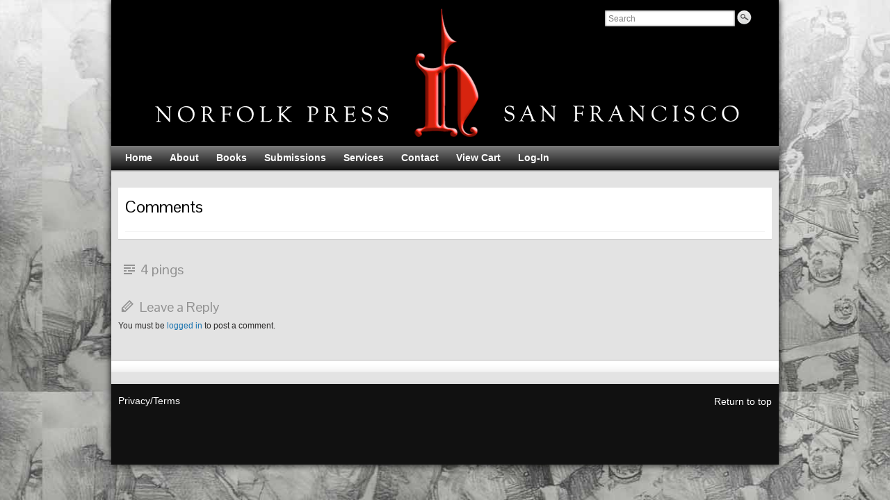

--- FILE ---
content_type: text/html; charset=UTF-8
request_url: https://norfolkpress.com/comments/
body_size: 57570
content:
<!DOCTYPE html PUBLIC "-//W3C//DTD XHTML 1.0 Strict//EN" "http://www.w3.org/TR/xhtml1/DTD/xhtml1-strict.dtd">
<html xmlns="http://www.w3.org/1999/xhtml" lang="en-US">
<head profile="http://gmpg.org/xfn/11">
    <meta http-equiv="Content-Type" content="text/html; charset=UTF-8" />
    <meta http-equiv="X-UA-Compatible" content="IE=Edge" />
    <title>Comments | Norfolk Press</title>
    <link rel="pingback" href="https://norfolkpress.com/xmlrpc.php" /> 
    <title>Comments &#8211; Norfolk Press</title>
<meta name='robots' content='max-image-preview:large' />
<link rel='dns-prefetch' href='//ws.sharethis.com' />
<link rel='dns-prefetch' href='//ajax.googleapis.com' />
<link rel="alternate" type="application/rss+xml" title="Norfolk Press &raquo; Feed" href="https://norfolkpress.com/feed/" />
<link rel="alternate" type="application/rss+xml" title="Norfolk Press &raquo; Comments Feed" href="https://norfolkpress.com/comments/feed/" />
<link rel="alternate" type="application/rss+xml" title="Norfolk Press &raquo; Comments Comments Feed" href="https://norfolkpress.com/comments/feed/" />
	<script type="text/javascript">
	WebFontConfig = {
		google: { families: ['Pontano+Sans::latin', 'Goudy Old Style-ext'] }
	};
	(function() {
		var wf = document.createElement('script');
		wf.src = ('https:' == document.location.protocol ? 'https' : 'http') + '://ajax.googleapis.com/ajax/libs/webfont/1/webfont.js';
		wf.type = 'text/javascript';
		wf.async = 'true';
		var s = document.getElementsByTagName('script')[0];
		s.parentNode.insertBefore(wf, s);
	})(); 
    </script>
    <script type="text/javascript">
/* <![CDATA[ */
window._wpemojiSettings = {"baseUrl":"https:\/\/s.w.org\/images\/core\/emoji\/15.0.3\/72x72\/","ext":".png","svgUrl":"https:\/\/s.w.org\/images\/core\/emoji\/15.0.3\/svg\/","svgExt":".svg","source":{"concatemoji":"https:\/\/norfolkpress.com\/wp-includes\/js\/wp-emoji-release.min.js?ver=fc6dc2371ff79cb3f7561f3805e37b46"}};
/*! This file is auto-generated */
!function(i,n){var o,s,e;function c(e){try{var t={supportTests:e,timestamp:(new Date).valueOf()};sessionStorage.setItem(o,JSON.stringify(t))}catch(e){}}function p(e,t,n){e.clearRect(0,0,e.canvas.width,e.canvas.height),e.fillText(t,0,0);var t=new Uint32Array(e.getImageData(0,0,e.canvas.width,e.canvas.height).data),r=(e.clearRect(0,0,e.canvas.width,e.canvas.height),e.fillText(n,0,0),new Uint32Array(e.getImageData(0,0,e.canvas.width,e.canvas.height).data));return t.every(function(e,t){return e===r[t]})}function u(e,t,n){switch(t){case"flag":return n(e,"\ud83c\udff3\ufe0f\u200d\u26a7\ufe0f","\ud83c\udff3\ufe0f\u200b\u26a7\ufe0f")?!1:!n(e,"\ud83c\uddfa\ud83c\uddf3","\ud83c\uddfa\u200b\ud83c\uddf3")&&!n(e,"\ud83c\udff4\udb40\udc67\udb40\udc62\udb40\udc65\udb40\udc6e\udb40\udc67\udb40\udc7f","\ud83c\udff4\u200b\udb40\udc67\u200b\udb40\udc62\u200b\udb40\udc65\u200b\udb40\udc6e\u200b\udb40\udc67\u200b\udb40\udc7f");case"emoji":return!n(e,"\ud83d\udc26\u200d\u2b1b","\ud83d\udc26\u200b\u2b1b")}return!1}function f(e,t,n){var r="undefined"!=typeof WorkerGlobalScope&&self instanceof WorkerGlobalScope?new OffscreenCanvas(300,150):i.createElement("canvas"),a=r.getContext("2d",{willReadFrequently:!0}),o=(a.textBaseline="top",a.font="600 32px Arial",{});return e.forEach(function(e){o[e]=t(a,e,n)}),o}function t(e){var t=i.createElement("script");t.src=e,t.defer=!0,i.head.appendChild(t)}"undefined"!=typeof Promise&&(o="wpEmojiSettingsSupports",s=["flag","emoji"],n.supports={everything:!0,everythingExceptFlag:!0},e=new Promise(function(e){i.addEventListener("DOMContentLoaded",e,{once:!0})}),new Promise(function(t){var n=function(){try{var e=JSON.parse(sessionStorage.getItem(o));if("object"==typeof e&&"number"==typeof e.timestamp&&(new Date).valueOf()<e.timestamp+604800&&"object"==typeof e.supportTests)return e.supportTests}catch(e){}return null}();if(!n){if("undefined"!=typeof Worker&&"undefined"!=typeof OffscreenCanvas&&"undefined"!=typeof URL&&URL.createObjectURL&&"undefined"!=typeof Blob)try{var e="postMessage("+f.toString()+"("+[JSON.stringify(s),u.toString(),p.toString()].join(",")+"));",r=new Blob([e],{type:"text/javascript"}),a=new Worker(URL.createObjectURL(r),{name:"wpTestEmojiSupports"});return void(a.onmessage=function(e){c(n=e.data),a.terminate(),t(n)})}catch(e){}c(n=f(s,u,p))}t(n)}).then(function(e){for(var t in e)n.supports[t]=e[t],n.supports.everything=n.supports.everything&&n.supports[t],"flag"!==t&&(n.supports.everythingExceptFlag=n.supports.everythingExceptFlag&&n.supports[t]);n.supports.everythingExceptFlag=n.supports.everythingExceptFlag&&!n.supports.flag,n.DOMReady=!1,n.readyCallback=function(){n.DOMReady=!0}}).then(function(){return e}).then(function(){var e;n.supports.everything||(n.readyCallback(),(e=n.source||{}).concatemoji?t(e.concatemoji):e.wpemoji&&e.twemoji&&(t(e.twemoji),t(e.wpemoji)))}))}((window,document),window._wpemojiSettings);
/* ]]> */
</script>
<link rel='stylesheet' id='jquery-ui-style-css' href='https://ajax.googleapis.com/ajax/libs/jqueryui/1.8.2/themes/smoothness/jquery-ui.css?ver=fc6dc2371ff79cb3f7561f3805e37b46' type='text/css' media='all' />
<style id='wp-emoji-styles-inline-css' type='text/css'>

	img.wp-smiley, img.emoji {
		display: inline !important;
		border: none !important;
		box-shadow: none !important;
		height: 1em !important;
		width: 1em !important;
		margin: 0 0.07em !important;
		vertical-align: -0.1em !important;
		background: none !important;
		padding: 0 !important;
	}
</style>
<link rel='stylesheet' id='wp-block-library-css' href='https://norfolkpress.com/wp-includes/css/dist/block-library/style.min.css?ver=fc6dc2371ff79cb3f7561f3805e37b46' type='text/css' media='all' />
<link rel='stylesheet' id='wc-blocks-vendors-style-css' href='https://norfolkpress.com/wp-content/plugins/woocommerce/packages/woocommerce-blocks/build/wc-blocks-vendors-style.css?ver=7.2.2' type='text/css' media='all' />
<link rel='stylesheet' id='wc-blocks-style-css' href='https://norfolkpress.com/wp-content/plugins/woocommerce/packages/woocommerce-blocks/build/wc-blocks-style.css?ver=7.2.2' type='text/css' media='all' />
<style id='classic-theme-styles-inline-css' type='text/css'>
/*! This file is auto-generated */
.wp-block-button__link{color:#fff;background-color:#32373c;border-radius:9999px;box-shadow:none;text-decoration:none;padding:calc(.667em + 2px) calc(1.333em + 2px);font-size:1.125em}.wp-block-file__button{background:#32373c;color:#fff;text-decoration:none}
</style>
<style id='global-styles-inline-css' type='text/css'>
body{--wp--preset--color--black: #000000;--wp--preset--color--cyan-bluish-gray: #abb8c3;--wp--preset--color--white: #ffffff;--wp--preset--color--pale-pink: #f78da7;--wp--preset--color--vivid-red: #cf2e2e;--wp--preset--color--luminous-vivid-orange: #ff6900;--wp--preset--color--luminous-vivid-amber: #fcb900;--wp--preset--color--light-green-cyan: #7bdcb5;--wp--preset--color--vivid-green-cyan: #00d084;--wp--preset--color--pale-cyan-blue: #8ed1fc;--wp--preset--color--vivid-cyan-blue: #0693e3;--wp--preset--color--vivid-purple: #9b51e0;--wp--preset--gradient--vivid-cyan-blue-to-vivid-purple: linear-gradient(135deg,rgba(6,147,227,1) 0%,rgb(155,81,224) 100%);--wp--preset--gradient--light-green-cyan-to-vivid-green-cyan: linear-gradient(135deg,rgb(122,220,180) 0%,rgb(0,208,130) 100%);--wp--preset--gradient--luminous-vivid-amber-to-luminous-vivid-orange: linear-gradient(135deg,rgba(252,185,0,1) 0%,rgba(255,105,0,1) 100%);--wp--preset--gradient--luminous-vivid-orange-to-vivid-red: linear-gradient(135deg,rgba(255,105,0,1) 0%,rgb(207,46,46) 100%);--wp--preset--gradient--very-light-gray-to-cyan-bluish-gray: linear-gradient(135deg,rgb(238,238,238) 0%,rgb(169,184,195) 100%);--wp--preset--gradient--cool-to-warm-spectrum: linear-gradient(135deg,rgb(74,234,220) 0%,rgb(151,120,209) 20%,rgb(207,42,186) 40%,rgb(238,44,130) 60%,rgb(251,105,98) 80%,rgb(254,248,76) 100%);--wp--preset--gradient--blush-light-purple: linear-gradient(135deg,rgb(255,206,236) 0%,rgb(152,150,240) 100%);--wp--preset--gradient--blush-bordeaux: linear-gradient(135deg,rgb(254,205,165) 0%,rgb(254,45,45) 50%,rgb(107,0,62) 100%);--wp--preset--gradient--luminous-dusk: linear-gradient(135deg,rgb(255,203,112) 0%,rgb(199,81,192) 50%,rgb(65,88,208) 100%);--wp--preset--gradient--pale-ocean: linear-gradient(135deg,rgb(255,245,203) 0%,rgb(182,227,212) 50%,rgb(51,167,181) 100%);--wp--preset--gradient--electric-grass: linear-gradient(135deg,rgb(202,248,128) 0%,rgb(113,206,126) 100%);--wp--preset--gradient--midnight: linear-gradient(135deg,rgb(2,3,129) 0%,rgb(40,116,252) 100%);--wp--preset--font-size--small: 13px;--wp--preset--font-size--medium: 20px;--wp--preset--font-size--large: 36px;--wp--preset--font-size--x-large: 42px;--wp--preset--spacing--20: 0.44rem;--wp--preset--spacing--30: 0.67rem;--wp--preset--spacing--40: 1rem;--wp--preset--spacing--50: 1.5rem;--wp--preset--spacing--60: 2.25rem;--wp--preset--spacing--70: 3.38rem;--wp--preset--spacing--80: 5.06rem;--wp--preset--shadow--natural: 6px 6px 9px rgba(0, 0, 0, 0.2);--wp--preset--shadow--deep: 12px 12px 50px rgba(0, 0, 0, 0.4);--wp--preset--shadow--sharp: 6px 6px 0px rgba(0, 0, 0, 0.2);--wp--preset--shadow--outlined: 6px 6px 0px -3px rgba(255, 255, 255, 1), 6px 6px rgba(0, 0, 0, 1);--wp--preset--shadow--crisp: 6px 6px 0px rgba(0, 0, 0, 1);}:where(.is-layout-flex){gap: 0.5em;}:where(.is-layout-grid){gap: 0.5em;}body .is-layout-flex{display: flex;}body .is-layout-flex{flex-wrap: wrap;align-items: center;}body .is-layout-flex > *{margin: 0;}body .is-layout-grid{display: grid;}body .is-layout-grid > *{margin: 0;}:where(.wp-block-columns.is-layout-flex){gap: 2em;}:where(.wp-block-columns.is-layout-grid){gap: 2em;}:where(.wp-block-post-template.is-layout-flex){gap: 1.25em;}:where(.wp-block-post-template.is-layout-grid){gap: 1.25em;}.has-black-color{color: var(--wp--preset--color--black) !important;}.has-cyan-bluish-gray-color{color: var(--wp--preset--color--cyan-bluish-gray) !important;}.has-white-color{color: var(--wp--preset--color--white) !important;}.has-pale-pink-color{color: var(--wp--preset--color--pale-pink) !important;}.has-vivid-red-color{color: var(--wp--preset--color--vivid-red) !important;}.has-luminous-vivid-orange-color{color: var(--wp--preset--color--luminous-vivid-orange) !important;}.has-luminous-vivid-amber-color{color: var(--wp--preset--color--luminous-vivid-amber) !important;}.has-light-green-cyan-color{color: var(--wp--preset--color--light-green-cyan) !important;}.has-vivid-green-cyan-color{color: var(--wp--preset--color--vivid-green-cyan) !important;}.has-pale-cyan-blue-color{color: var(--wp--preset--color--pale-cyan-blue) !important;}.has-vivid-cyan-blue-color{color: var(--wp--preset--color--vivid-cyan-blue) !important;}.has-vivid-purple-color{color: var(--wp--preset--color--vivid-purple) !important;}.has-black-background-color{background-color: var(--wp--preset--color--black) !important;}.has-cyan-bluish-gray-background-color{background-color: var(--wp--preset--color--cyan-bluish-gray) !important;}.has-white-background-color{background-color: var(--wp--preset--color--white) !important;}.has-pale-pink-background-color{background-color: var(--wp--preset--color--pale-pink) !important;}.has-vivid-red-background-color{background-color: var(--wp--preset--color--vivid-red) !important;}.has-luminous-vivid-orange-background-color{background-color: var(--wp--preset--color--luminous-vivid-orange) !important;}.has-luminous-vivid-amber-background-color{background-color: var(--wp--preset--color--luminous-vivid-amber) !important;}.has-light-green-cyan-background-color{background-color: var(--wp--preset--color--light-green-cyan) !important;}.has-vivid-green-cyan-background-color{background-color: var(--wp--preset--color--vivid-green-cyan) !important;}.has-pale-cyan-blue-background-color{background-color: var(--wp--preset--color--pale-cyan-blue) !important;}.has-vivid-cyan-blue-background-color{background-color: var(--wp--preset--color--vivid-cyan-blue) !important;}.has-vivid-purple-background-color{background-color: var(--wp--preset--color--vivid-purple) !important;}.has-black-border-color{border-color: var(--wp--preset--color--black) !important;}.has-cyan-bluish-gray-border-color{border-color: var(--wp--preset--color--cyan-bluish-gray) !important;}.has-white-border-color{border-color: var(--wp--preset--color--white) !important;}.has-pale-pink-border-color{border-color: var(--wp--preset--color--pale-pink) !important;}.has-vivid-red-border-color{border-color: var(--wp--preset--color--vivid-red) !important;}.has-luminous-vivid-orange-border-color{border-color: var(--wp--preset--color--luminous-vivid-orange) !important;}.has-luminous-vivid-amber-border-color{border-color: var(--wp--preset--color--luminous-vivid-amber) !important;}.has-light-green-cyan-border-color{border-color: var(--wp--preset--color--light-green-cyan) !important;}.has-vivid-green-cyan-border-color{border-color: var(--wp--preset--color--vivid-green-cyan) !important;}.has-pale-cyan-blue-border-color{border-color: var(--wp--preset--color--pale-cyan-blue) !important;}.has-vivid-cyan-blue-border-color{border-color: var(--wp--preset--color--vivid-cyan-blue) !important;}.has-vivid-purple-border-color{border-color: var(--wp--preset--color--vivid-purple) !important;}.has-vivid-cyan-blue-to-vivid-purple-gradient-background{background: var(--wp--preset--gradient--vivid-cyan-blue-to-vivid-purple) !important;}.has-light-green-cyan-to-vivid-green-cyan-gradient-background{background: var(--wp--preset--gradient--light-green-cyan-to-vivid-green-cyan) !important;}.has-luminous-vivid-amber-to-luminous-vivid-orange-gradient-background{background: var(--wp--preset--gradient--luminous-vivid-amber-to-luminous-vivid-orange) !important;}.has-luminous-vivid-orange-to-vivid-red-gradient-background{background: var(--wp--preset--gradient--luminous-vivid-orange-to-vivid-red) !important;}.has-very-light-gray-to-cyan-bluish-gray-gradient-background{background: var(--wp--preset--gradient--very-light-gray-to-cyan-bluish-gray) !important;}.has-cool-to-warm-spectrum-gradient-background{background: var(--wp--preset--gradient--cool-to-warm-spectrum) !important;}.has-blush-light-purple-gradient-background{background: var(--wp--preset--gradient--blush-light-purple) !important;}.has-blush-bordeaux-gradient-background{background: var(--wp--preset--gradient--blush-bordeaux) !important;}.has-luminous-dusk-gradient-background{background: var(--wp--preset--gradient--luminous-dusk) !important;}.has-pale-ocean-gradient-background{background: var(--wp--preset--gradient--pale-ocean) !important;}.has-electric-grass-gradient-background{background: var(--wp--preset--gradient--electric-grass) !important;}.has-midnight-gradient-background{background: var(--wp--preset--gradient--midnight) !important;}.has-small-font-size{font-size: var(--wp--preset--font-size--small) !important;}.has-medium-font-size{font-size: var(--wp--preset--font-size--medium) !important;}.has-large-font-size{font-size: var(--wp--preset--font-size--large) !important;}.has-x-large-font-size{font-size: var(--wp--preset--font-size--x-large) !important;}
.wp-block-navigation a:where(:not(.wp-element-button)){color: inherit;}
:where(.wp-block-post-template.is-layout-flex){gap: 1.25em;}:where(.wp-block-post-template.is-layout-grid){gap: 1.25em;}
:where(.wp-block-columns.is-layout-flex){gap: 2em;}:where(.wp-block-columns.is-layout-grid){gap: 2em;}
.wp-block-pullquote{font-size: 1.5em;line-height: 1.6;}
</style>
<link rel='stylesheet' id='nm_webcontact-uploadifive_css-css' href='https://norfolkpress.com/wp-content/plugins/website-contact-form-with-file-upload-mod/js/uploadifive-v1.1.1/uploadifive.css?ver=fc6dc2371ff79cb3f7561f3805e37b46' type='text/css' media='all' />
<link rel='stylesheet' id='nm_webcontact-styles-css' href='https://norfolkpress.com/wp-content/plugins/website-contact-form-with-file-upload-mod/plugin.styles.css?ver=fc6dc2371ff79cb3f7561f3805e37b46' type='text/css' media='all' />
<link rel='stylesheet' id='nm_webcontact-nm-ui-style-css' href='https://norfolkpress.com/wp-content/plugins/website-contact-form-with-file-upload-mod/js/ui/css/smoothness/jquery-ui-1.10.3.custom.min.css?ver=fc6dc2371ff79cb3f7561f3805e37b46' type='text/css' media='all' />
<link rel='stylesheet' id='woo-advanced-discounts-css' href='https://norfolkpress.com/wp-content/plugins/woo-advanced-discounts/public/css/wad-public.css?ver=2.32.1' type='text/css' media='all' />
<link rel='stylesheet' id='o-tooltip-css' href='https://norfolkpress.com/wp-content/plugins/woo-advanced-discounts/public/css/tooltip.min.css?ver=2.32.1' type='text/css' media='all' />
<link rel='stylesheet' id='woocommerce-layout-css' href='https://norfolkpress.com/wp-content/plugins/woocommerce/assets/css/woocommerce-layout.css?ver=6.4.1' type='text/css' media='all' />
<link rel='stylesheet' id='woocommerce-smallscreen-css' href='https://norfolkpress.com/wp-content/plugins/woocommerce/assets/css/woocommerce-smallscreen.css?ver=6.4.1' type='text/css' media='only screen and (max-width: 768px)' />
<link rel='stylesheet' id='woocommerce-general-css' href='https://norfolkpress.com/wp-content/plugins/woocommerce/assets/css/woocommerce.css?ver=6.4.1' type='text/css' media='all' />
<style id='woocommerce-inline-inline-css' type='text/css'>
.woocommerce form .form-row .required { visibility: visible; }
</style>
<link rel='stylesheet' id='parent-style-css' href='https://norfolkpress.com/wp-content/themes/graphene/style.css?ver=fc6dc2371ff79cb3f7561f3805e37b46' type='text/css' media='all' />
<link rel='stylesheet' id='graphene-stylesheet-css' href='https://norfolkpress.com/wp-content/themes/graphene-child/style.css?ver=fc6dc2371ff79cb3f7561f3805e37b46' type='text/css' media='screen' />
<link rel='stylesheet' id='decent-comments-widget-css' href='https://norfolkpress.com/wp-content/plugins/decent-comments/css/decent-comments-widget.css' type='text/css' media='all' />
<script type="text/javascript" id="jquery-core-js-extra">
/* <![CDATA[ */
var xlwcty = {"ajax_url":"https:\/\/norfolkpress.com\/wp-admin\/admin-ajax.php","version":"2.15.1","wc_version":"6.4.1"};
/* ]]> */
</script>
<script type="text/javascript" src="https://norfolkpress.com/wp-includes/js/jquery/jquery.min.js?ver=3.7.1" id="jquery-core-js"></script>
<script type="text/javascript" src="https://norfolkpress.com/wp-includes/js/jquery/jquery-migrate.min.js?ver=3.4.1" id="jquery-migrate-js"></script>
<script type="text/javascript" src="https://norfolkpress.com/wp-content/plugins/custom-registration/includes/../js/enter_button.js?ver=fc6dc2371ff79cb3f7561f3805e37b46" id="enter_button-js"></script>
<script type="text/javascript" id="zxcvbn-async-js-extra">
/* <![CDATA[ */
var _zxcvbnSettings = {"src":"https:\/\/norfolkpress.com\/wp-includes\/js\/zxcvbn.min.js"};
/* ]]> */
</script>
<script type="text/javascript" src="https://norfolkpress.com/wp-includes/js/zxcvbn-async.min.js?ver=1.0" id="zxcvbn-async-js"></script>
<script type="text/javascript" src="https://norfolkpress.com/wp-content/plugins/custom-registration/includes/../js/validation-functions.js?ver=fc6dc2371ff79cb3f7561f3805e37b46" id="validation_functions-js"></script>
<script type="text/javascript" id="nm_webcontact-scripts-js-extra">
/* <![CDATA[ */
var nm_webcontact_vars = {"ajaxurl":"https:\/\/norfolkpress.com\/wp-admin\/admin-ajax.php","plugin_url":"https:\/\/norfolkpress.com\/wp-content\/plugins\/website-contact-form-with-file-upload-mod","doing":"https:\/\/norfolkpress.com\/wp-content\/plugins\/website-contact-form-with-file-upload-mod\/images\/loading.gif","settings":{"bug":"false","nm_webcontact_thumb_size":"","nm_webcontact_redirect_url":"","nm_webcontact_filetype_error":"","action":"nm_webcontact_save_settings"},"file_upload_path_thumb":"https:\/\/norfolkpress.com\/wp-content\/uploads\/contact_files\/thumbs\/","file_upload_path":"https:\/\/norfolkpress.com\/wp-content\/uploads\/contact_files\/","file_meta":"","section_slides":"","is_html5":"1"};
/* ]]> */
</script>
<script type="text/javascript" src="https://norfolkpress.com/wp-content/plugins/website-contact-form-with-file-upload-mod/js/script.js?ver=fc6dc2371ff79cb3f7561f3805e37b46" id="nm_webcontact-scripts-js"></script>
<script type="text/javascript" id="nm_webcontact-upload_plugin-js-extra">
/* <![CDATA[ */
var nm_webcontact_vars = {"ajaxurl":"https:\/\/norfolkpress.com\/wp-admin\/admin-ajax.php","plugin_url":"https:\/\/norfolkpress.com\/wp-content\/plugins\/website-contact-form-with-file-upload-mod","doing":"https:\/\/norfolkpress.com\/wp-content\/plugins\/website-contact-form-with-file-upload-mod\/images\/loading.gif","settings":{"bug":"false","nm_webcontact_thumb_size":"","nm_webcontact_redirect_url":"","nm_webcontact_filetype_error":"","action":"nm_webcontact_save_settings"},"file_upload_path_thumb":"https:\/\/norfolkpress.com\/wp-content\/uploads\/contact_files\/thumbs\/","file_upload_path":"https:\/\/norfolkpress.com\/wp-content\/uploads\/contact_files\/","file_meta":"","section_slides":"","is_html5":"1"};
/* ]]> */
</script>
<script type="text/javascript" src="https://norfolkpress.com/wp-content/plugins/website-contact-form-with-file-upload-mod/js/upload.js?ver=fc6dc2371ff79cb3f7561f3805e37b46" id="nm_webcontact-upload_plugin-js"></script>
<script type="text/javascript" src="https://norfolkpress.com/wp-content/plugins/website-contact-form-with-file-upload-mod/js/uploadifive-v1.1.1/jquery.uploadifive.min.js?ver=fc6dc2371ff79cb3f7561f3805e37b46" id="nm_webcontact-uploadifive-js"></script>
<script type="text/javascript" src="https://norfolkpress.com/wp-content/plugins/woo-advanced-discounts/public/js/wad-public.js?ver=2.32.1" id="woo-advanced-discounts-js"></script>
<script type="text/javascript" src="https://norfolkpress.com/wp-content/plugins/woo-advanced-discounts/public/js/tooltip.min.js?ver=2.32.1" id="o-tooltip-js"></script>
<script type="text/javascript" src="https://norfolkpress.com/wp-content/themes/graphene/js/jquery.tools.min.js?ver=fc6dc2371ff79cb3f7561f3805e37b46" id="graphene-jquery-tools-js"></script>
<script type="text/javascript" id="graphene-js-js-extra">
/* <![CDATA[ */
var grapheneJS = {"templateUrl":"https:\/\/norfolkpress.com\/wp-content\/themes\/graphene","isSingular":"1","shouldShowComments":"1","commentsOrder":"oldest","sliderDisable":"","sliderAnimation":"horizontal-slide","sliderTransSpeed":"400","sliderInterval":"7000","sliderDisplay":"bgimage-excerpt","infScroll":"","infScrollClick":"","infScrollComments":"","totalPosts":"1","postsPerPage":"100","isPageNavi":"","infScrollMsgText":"Fetching window.grapheneInfScrollItemsPerPage more item from window.grapheneInfScrollItemsLeft left ...","infScrollMsgTextPlural":"Fetching window.grapheneInfScrollItemsPerPage more items from window.grapheneInfScrollItemsLeft left ...","infScrollFinishedText":"No more items to fetch","commentsPerPage":"10","totalComments":"0","infScrollCommentsMsg":"Fetching window.grapheneInfScrollCommentsPerPage more top level comment from window.grapheneInfScrollCommentsLeft left ...","infScrollCommentsMsgPlural":"Fetching window.grapheneInfScrollCommentsPerPage more top level comments from window.grapheneInfScrollCommentsLeft left ...","infScrollCommentsFinishedMsg":"No more comments to fetch"};
/* ]]> */
</script>
<script type="text/javascript" src="https://norfolkpress.com/wp-content/themes/graphene/js/graphene.js?ver=fc6dc2371ff79cb3f7561f3805e37b46" id="graphene-js-js"></script>
<script id='st_insights_js' type="text/javascript" src="https://ws.sharethis.com/button/st_insights.js?publisher=eba0f3ba-f9ab-408c-bc68-c28af5afe749&amp;product=feather&amp;ver=1724549348" id="feather-sharethis-js"></script>
<link rel="https://api.w.org/" href="https://norfolkpress.com/wp-json/" /><link rel="alternate" type="application/json" href="https://norfolkpress.com/wp-json/wp/v2/pages/265" /><link rel="EditURI" type="application/rsd+xml" title="RSD" href="https://norfolkpress.com/xmlrpc.php?rsd" />

<link rel="alternate" type="application/json+oembed" href="https://norfolkpress.com/wp-json/oembed/1.0/embed?url=https%3A%2F%2Fnorfolkpress.com%2Fcomments%2F" />
<link rel="alternate" type="text/xml+oembed" href="https://norfolkpress.com/wp-json/oembed/1.0/embed?url=https%3A%2F%2Fnorfolkpress.com%2Fcomments%2F&#038;format=xml" />
<meta name="robots" content="noindex,nofollow" />

<link rel="canonical" href="https://norfolkpress.com/comments/" />
  <meta property="og:title" content="Comments" />
  <meta property="og:type" content="blog" />
  <meta property="og:description" content="" />
    <meta property="og:url" content="https://norfolkpress.com/comments/" />
  <meta property="og:site_name" content="Norfolk Press" />
  <meta name="twitter:title" content="Comments" />
  <meta name="twitter:card" content="summary" />
  <meta name="twitter:description" content="" />
    <meta name="twitter:url" content="https://norfolkpress.com/comments/" />
      
<style type="text/css">
        .wccs-field-class {
            float:left;
            width: 47%;
        }
        .wccs-field-class:nth-child(2n+2) {
            padding-right: 3.4% !important;
        }
        .add_info_wccs {
            clear: both;
        }
      </style><style type="text/css">
#top-bar,.top-bar-preview .top-bar{ background: #000000; background: -moz-linear-gradient(#000000, #000000); background: -webkit-linear-gradient(#000000, #000000); background: -o-linear-gradient(#000000, #000000); -ms-filter: "progid:DXImageTransform.Microsoft.gradient(startColorStr='#000000', EndColorStr='#000000')"; background: linear-gradient(#000000, #000000); }#top-bar,.top-bar-preview .top-bar{border-color:#000000}#header-menu-wrap{ background: #101010; background: -moz-linear-gradient(#7C7C7C, #101010); background: -webkit-linear-gradient(#7C7C7C, #101010); background: -o-linear-gradient(#7C7C7C, #101010); -ms-filter: "progid:DXImageTransform.Microsoft.gradient(startColorStr='#7C7C7C', EndColorStr='#101010')"; background: linear-gradient(#7C7C7C, #101010); }#header-menu > li > a > span{color: #dedddd}#header-menu > li:hover,#header-menu > li.current-menu-item,#header-menu > li.current-menu-ancestor{ background: #a2a2a2; background: -moz-linear-gradient(#a2a2a2, #a2a2a2); background: -webkit-linear-gradient(#a2a2a2, #a2a2a2); background: -o-linear-gradient(#a2a2a2, #a2a2a2); -ms-filter: "progid:DXImageTransform.Microsoft.gradient(startColorStr='#a2a2a2', EndColorStr='#a2a2a2')"; background: linear-gradient(#a2a2a2, #a2a2a2); }.sticky{background-color: #ffffff}.child-page{background-color: #000000}.sidebar ul li{border-color: #d7d7d7}.sidebar h3{border-color: #ffffff}.sidebar h3{text-shadow: 0 -1px #454741}.sidebar h3{ background: #BBBBBB; background: -moz-linear-gradient(#494949, #BBBBBB); background: -webkit-linear-gradient(#494949, #BBBBBB); background: -o-linear-gradient(#494949, #BBBBBB); -ms-filter: "progid:DXImageTransform.Microsoft.gradient(startColorStr='#494949', EndColorStr='#BBBBBB')"; background: linear-gradient(#494949, #BBBBBB); }.block-button, .block-button:visited, .Button, .button, input[type="submit"], button[type="submit"], #commentform #submit, .wpsc_buy_button{ background: #898989; background: -moz-linear-gradient(#A3A3A3,#898989); background: -webkit-linear-gradient(#A3A3A3,#898989); background: -o-linear-gradient(#A3A3A3, #898989); -ms-filter: "progid:DXImageTransform.Microsoft.gradient(startColorStr='#A3A3A3', EndColorStr='#898989')"; background: linear-gradient(#A3A3A3,#898989); border-color: #898989; text-shadow: 0 -1px 1px #494949; color: #ffffff; } .block-button:hover, .button:hover, input[type="submit"]:hover, button[type="submit"]:hover, #commentform #submit:hover,.wpsc_buy_button:hover{ background: #898989; background: -moz-linear-gradient(#A3A3A3,#6F6F6F); background: -webkit-linear-gradient(#A3A3A3,#6F6F6F); background: -o-linear-gradient(#A3A3A3, #6F6F6F); -ms-filter: "progid:DXImageTransform.Microsoft.gradient(startColorStr='#A3A3A3', EndColorStr='#6F6F6F')"; background: linear-gradient(#A3A3A3,#6F6F6F); color: #ffffff; }.block-button, .block-button:visited, .Button, .button, input[type="submit"], button[type="submit"], #commentform #submit, .wpsc_buy_button{ -moz-box-shadow: 0 1px 2px #00000; -webkit-box-shadow: 0 1px 2px #00000; box-shadow: 0 1px 2px #00000; }.page-title{ -pie-background: linear-gradient(left top,#494949,#A3A3A3); background: #A3A3A3; background: -moz-linear-gradient(left top,#494949, #A3A3A3); background: -webkit-linear-gradient(left top,#494949, #A3A3A3); background: -o-linear-gradient(left top,#494949, #A3A3A3); -ms-filter: "progid:DXImageTransform.Microsoft.gradient(gradientType=1,startColorStr='#494949', EndColorStr='#A3A3A3')"; background: linear-gradient(left top,#494949, #A3A3A3); }#comments ol li.comment, #comments ol li.pingback, #comments ol li.trackback{background-color: #ffffff}#comments{color: #000000}.header_title, .header_title a, .header_title a:visited, .header_title a:hover, .header_desc {color:#blank}#nav li ul{width:200px} #nav li ul ul{margin-left:200px}#header-menu ul li a, #secondary-menu ul li a{width:180px}#header .header_title{ font-family:Goudy Old Style;font-size:14pt;font-weight:bold;font-style:italic; }#header .header_desc{ font-family:Goudy Old Style;font-size:12pt;line-height:20px;font-weight:bold; }.entry-content, .sidebar, .comment-entry{ font-family:Goudy Old Style;font-size:13pt;line-height:20px; }#header{height:210px}#header_img_link{width:960px; height:210px}a,.post-title,.post-title a,#comments > h4.current a{color: #2b3dff}a:visited,.post-title a:visited{color: #2b3dff}a:hover,.post-title a:hover{color: #2b3dff}.post-title, .post-title a, .post-title a:hover, .post-title a:visited{ color: #000000 }
</style>
	<!--[if lte IE 7]>
      <style type="text/css" media="screen">
      	#footer, div.sidebar-wrap, .block-button, .featured_slider, #slider_root, #nav li ul, .pie{behavior: url(https://norfolkpress.com/wp-content/themes/graphene/js/PIE.php);}
        .featured_slider{margin-top:0 !important;}
        #header-menu-wrap {z-index:5}
      </style>
    <![endif]-->
    	<noscript><style>.woocommerce-product-gallery{ opacity: 1 !important; }</style></noscript>
	
<style type="text/css"></style>
<style type="text/css" id="custom-background-css">
body.custom-background { background-color: #000000; background-image: url("https://norfolkpress.com/wp-content/uploads/2014/11/NEW-LARGE-background1.jpg"); background-position: center top; background-size: auto; background-repeat: repeat-y; background-attachment: scroll; }
</style>
	<style>
.synved-social-resolution-single {
display: inline-block;
}
.synved-social-resolution-normal {
display: inline-block;
}
.synved-social-resolution-hidef {
display: none;
}

@media only screen and (min--moz-device-pixel-ratio: 2),
only screen and (-o-min-device-pixel-ratio: 2/1),
only screen and (-webkit-min-device-pixel-ratio: 2),
only screen and (min-device-pixel-ratio: 2),
only screen and (min-resolution: 2dppx),
only screen and (min-resolution: 192dpi) {
	.synved-social-resolution-normal {
	display: none;
	}
	.synved-social-resolution-hidef {
	display: inline-block;
	}
}
</style><style id="sccss">/* Enter Your Custom CSS Here */


p.small {
    line-height: 150%;
}

/* Woocommerce 3d buttons from 2.2 */
.woocommerce #content input.button, .woocommerce #respond input#submit, .woocommerce a.button, .woocommerce button.button, .woocommerce input.button, .woocommerce-page #content input.button, .woocommerce-page #respond input#submit, .woocommerce-page a.button, .woocommerce-page button.button, .woocommerce-page input.button {
font-size: 100%;
margin: 0;
line-height: 1em;
cursor: pointer;
position: relative;
font-family: inherit;
overflow: visible;
padding: 6px 10px;
text-decoration: none;
font-weight: 700;
-webkit-border-radius: 2px;
border-radius: 2px;
left: auto;
color: #2130ff !important;
text-shadow: 0 1px 0 rgba(255,255,255,.8);
border: 1px solid #c8bfc6;
background: #f7f6f7;
background: -webkit-gradient(linear,left top,left bottom,from(#f7f6f7),to(#e0dadf));
background: -webkit-linear-gradient(#f7f6f7,#e0dadf);
background: -moz-linear-gradient(center top,#f7f6f7 0,#e0dadf 100%);
background: -moz-gradient(center top,#f7f6f7 0,#e0dadf 100%);
white-space: nowrap;
display: inline-block;
-webkit-box-shadow: inset 0 -1px 0 rgba(0,0,0,.075),inset 0 1px 0 rgba(255,255,255,.3),0 1px 2px rgba(0,0,0,.1);
-moz-box-shadow: inset 0 -1px 0 rgba(0,0,0,.075),inset 0 1px 0 rgba(255,255,255,.3),0 1px 2px rgba(0,0,0,.1);
box-shadow: inset 0 -1px 0 rgba(0,0,0,.075),inset 0 1px 0 rgba(255,255,255,.3),0 1px 2px rgba(0,0,0,.1);
}



/* Woocommerce align prices on cart page to right like in 2.2 */
.woocommerce-cart .cart-collaterals .cart_totals table td {
  text-align: right !important;
}
.woocommerce-cart .cart-collaterals .cart_totals table th {
    text-align: center !important;
}
.woocommerce-cart .cart-collaterals .cart_totals table {
  width: 411px !important;
}

/* Hide EMPTY title for Calendar Post */
/* Important: if post ID changes, you need to change this */
.post-1188 .post-title{
	display:none;   
}

/* Hide default Graphene arrow for dropdowns */
#header-menu > li.menu-item-ancestor > a:before{
   content:none; 
}

/* Show new arrow for dropdowns */
#header-menu > li.menu-item-ancestor > a:after{
   content:" ▿ "; 
}

#header-menu > li.menu-item-ancestor > a{
 background:none;
    padding-left:10px;
}

/* Submit buttons expanded style */
.expand_button{
  border:1px solid #9C9C9C;
  padding:7px 7px;
  border-radius:5px;
  color: #000000;
  background: #ffffff; /* Old browsers */
  background: -moz-linear-gradient(top,  #ffffff 1%, #eeeeee 100%); /* FF3.6+ */
  background: -webkit-gradient(linear, left top, left bottom, color-stop(1%,#ffffff), color-stop(100%,#eeeeee)); /* Chrome,Safari4+ */
  background: -webkit-linear-gradient(top,  #ffffff 1%,#eeeeee 100%); /* Chrome10+,Safari5.1+ */
  background: -o-linear-gradient(top,  #ffffff 1%,#eeeeee 100%); /* Opera 11.10+ */
  background: -ms-linear-gradient(top,  #ffffff 1%,#eeeeee 100%); /* IE10+ */
  background: linear-gradient(to bottom,  #ffffff 1%,#eeeeee 100%); /* W3C */
  filter: progid:DXImageTransform.Microsoft.gradient( startColorstr='#ffffff', endColorstr='#eeeeee',GradientType=0 ); /* IE6-9 */
}

body #img-message{
    border:none;
    margin-left:-18px;
}

/*
#slider-post-2114 .slider_post_title a:first-child{
    display:none;
}
*/

table td, table th, table tr{
    font-family:inherit;
}

/* For widgets */

[id=vimeo-video-1], [id=vimeo-video-2]{
    height:196px;
    margin-left:-12px;
    margin-top: -6px;
    margin-bottom: -16px;
    width:280px;
}    
 [id=vimeo-video-1]{
    height:219px;
}
textarea{
    min-height:70px;
	resize:none;   
}

#sidebar1 > div:nth-child(2){
    margin-top:29px;
}


/* For google maps */
#google-map-norfolk{
 display:none;   
}
.mfp-content #google-map-norfolk{
 display:block !important;   
}

#google-map-norfolk .google-map-placeholder{
 overflow:visible !important;
 width:90% !important;
    height:550px !important;
 margin:0 auto !important;
}

/* Slider */
.slider_post_entry{
 display:none !important;
}

/* For submissions */
.nm-webcontact-box input[type=text]{
height:24px;    
}

#img-message{
margin-left:-30px;
margin-top:-10px;    
}

.form-allowed-tags{
display:none !important;
}

.page-About .entry-title {
	display: none;
}

/** Fixing book page problem about showing titles and links in blue*/
/* Now shows in black title and author links, other links stay in blue */
body div.entry div.entry-content .book_grid_wrapper table tr td a.book_grid_title_link{
    color:#000000 !important;
}

/** Woocommerce style list */

.entry-content .woocommerce ul li{
list-style: none;   
}
li.payment_method_paypal img{
display:none;   
}

li.payment_method_paypal input[type=radio]{
    visibility:hidden;
    margin-top:-5px;
}

.woocommerce #payment div.payment_box.payment_method_paypal{
margin-top:-25px;
}

/** Remove prev and next links */
div.post-nav {display: none;}


/* BookGrid */
.book_grid_wrapper{overflow: auto; height: auto;font-size:14px}
.book_grid_wrapper table{width:100%}
.book_grid_wrapper td{vertical-align:top;width: 50%}
.book_grid_image_link{}
.book_grid_image{}
.book_grid_title_link{}
.book_grid_title{font-weight:bold}
.book_grid_author{font-weight:bold;font-style:italic}
.book_grid_size{}
.book_grid_pages{}
.book_grid_price{font-weight:bold}
.book_grid_isbn{}
.book_grid_description{}
.book_grid_see_more{}


/* View cart check mark and font size */
a.added_to_cart.wc-forward {padding-left: 2px; font-size: 18pt;}


/* Change input field from 16 to 26 */
body {
	background: url(images/bg_g.png) repeat #000 fixed;
	color: #2c2b2b;
	font: normal 12px arial;
	line-height: 18px;
	position: relative;
}
a {
	color: #1772af;
	text-decoration: none;
}
a:hover {
	color: #074d7c;
	text-decoration: none;
}
input[type="text"],
input[type="email"],
input[type="password"],
input[type="search"],
input[type="tel"],
input[type="time"],
input[type="url"],
input[type="date"],
input[type="datetime"],
input[type="datetime-local"],
textarea {
	border: 1px solid #e3e3e3;
	color: #555;
	font: normal 12px arial;
	padding: 6px 3px;
	height: 26px;
}

/* Header and Top bar */

#header{
    margin-top:-55px;
    overflow:visible;
}

html body #top-bar, html body .top-bar-preview .top-bar{
 	background:none;
    border:none;
}

#profiles{
    margin-left:45px;
  visibility:hidden;
}

#top_search{
	margin-right:30px;    
}


/* Change paypal checkout text size and color */

.payment_box.payment_method_paypal p { color:#000; font-size:20px; }


/* Remove date icon on checkout - no url on background line */

.post .date {
	background: url() -325px top no-repeat;
	padding: 0 0 4px;
	text-align: center;
	display: block;
	width: 40px;
	margin-right: 10px;
	float: left; }

/* Add to cart button size */
</style><!-- WooCommerce Colors -->
<style type="text/css">
p.demo_store{background-color:#ad74a2;color:#fff;}.woocommerce small.note{color:#777;}.woocommerce .woocommerce-breadcrumb{color:#777;}.woocommerce .woocommerce-breadcrumb a{color:#777;}.woocommerce div.product span.price,.woocommerce div.product p.price{color:#85ad74;}.woocommerce div.product .stock{color:#85ad74;}.woocommerce span.onsale{background-color:#85ad74;color:#fff;}.woocommerce ul.products li.product .price{color:#85ad74;}.woocommerce ul.products li.product .price .from{color:rgba(145, 145, 145, 0.5);}.woocommerce nav.woocommerce-pagination ul{border:1px solid #dfdbdf;}.woocommerce nav.woocommerce-pagination ul li{border-right:1px solid #dfdbdf;}.woocommerce nav.woocommerce-pagination ul li span.current,.woocommerce nav.woocommerce-pagination ul li a:hover,.woocommerce nav.woocommerce-pagination ul li a:focus{background:#f7f6f7;color:#978a97;}.woocommerce a.button,.woocommerce button.button,.woocommerce input.button,.woocommerce #respond input#submit{color:#5e5e5e;background-color:#f7f6f7;}.woocommerce a.button:hover,.woocommerce button.button:hover,.woocommerce input.button:hover,.woocommerce #respond input#submit:hover{background-color:#e6e5e6;color:#5e5e5e;}.woocommerce a.button.alt,.woocommerce button.button.alt,.woocommerce input.button.alt,.woocommerce #respond input#submit.alt{background-color:#ad74a2;color:#fff;}.woocommerce a.button.alt:hover,.woocommerce button.button.alt:hover,.woocommerce input.button.alt:hover,.woocommerce #respond input#submit.alt:hover{background-color:#9c6391;color:#fff;}.woocommerce a.button.alt.disabled,.woocommerce button.button.alt.disabled,.woocommerce input.button.alt.disabled,.woocommerce #respond input#submit.alt.disabled,.woocommerce a.button.alt:disabled,.woocommerce button.button.alt:disabled,.woocommerce input.button.alt:disabled,.woocommerce #respond input#submit.alt:disabled,.woocommerce a.button.alt:disabled[disabled],.woocommerce button.button.alt:disabled[disabled],.woocommerce input.button.alt:disabled[disabled],.woocommerce #respond input#submit.alt:disabled[disabled],.woocommerce a.button.alt.disabled:hover,.woocommerce button.button.alt.disabled:hover,.woocommerce input.button.alt.disabled:hover,.woocommerce #respond input#submit.alt.disabled:hover,.woocommerce a.button.alt:disabled:hover,.woocommerce button.button.alt:disabled:hover,.woocommerce input.button.alt:disabled:hover,.woocommerce #respond input#submit.alt:disabled:hover,.woocommerce a.button.alt:disabled[disabled]:hover,.woocommerce button.button.alt:disabled[disabled]:hover,.woocommerce input.button.alt:disabled[disabled]:hover,.woocommerce #respond input#submit.alt:disabled[disabled]:hover{background-color:#ad74a2;color:#fff;}.woocommerce a.button:disabled:hover,.woocommerce button.button:disabled:hover,.woocommerce input.button:disabled:hover,.woocommerce #respond input#submit:disabled:hover,.woocommerce a.button.disabled:hover,.woocommerce button.button.disabled:hover,.woocommerce input.button.disabled:hover,.woocommerce #respond input#submit.disabled:hover,.woocommerce a.button:disabled[disabled]:hover,.woocommerce button.button:disabled[disabled]:hover,.woocommerce input.button:disabled[disabled]:hover,.woocommerce #respond input#submit:disabled[disabled]:hover{background-color:#f7f6f7;}.woocommerce #reviews h2 small{color:#777;}.woocommerce #reviews h2 small a{color:#777;}.woocommerce #reviews #comments ol.commentlist li .meta{color:#777;}.woocommerce #reviews #comments ol.commentlist li img.avatar{background:#f7f6f7;border:1px solid #f0eef0;}.woocommerce #reviews #comments ol.commentlist li .comment-text{border:1px solid #f0eef0;}.woocommerce #reviews #comments ol.commentlist #respond{border:1px solid #f0eef0;}.woocommerce .star-rating:before{color:#dfdbdf;}.woocommerce.widget_shopping_cart .total,.woocommerce .widget_shopping_cart .total{border-top:3px double #f7f6f7;}.woocommerce form.login,.woocommerce form.checkout_coupon,.woocommerce form.register{border:1px solid #dfdbdf;}.woocommerce .order_details li{border-right:1px dashed #dfdbdf;}.woocommerce .widget_price_filter .ui-slider .ui-slider-handle{background-color:#ad74a2;}.woocommerce .widget_price_filter .ui-slider .ui-slider-range{background-color:#ad74a2;}.woocommerce .widget_price_filter .price_slider_wrapper .ui-widget-content{background-color:#69305e;}.woocommerce-cart table.cart td.actions .coupon .input-text{border:1px solid #dfdbdf;}.woocommerce-cart .cart-collaterals .cart_totals p small{color:#777;}.woocommerce-cart .cart-collaterals .cart_totals table small{color:#777;}.woocommerce-cart .cart-collaterals .cart_totals .discount td{color:#85ad74;}.woocommerce-cart .cart-collaterals .cart_totals tr td,.woocommerce-cart .cart-collaterals .cart_totals tr th{border-top:1px solid #f7f6f7;}.woocommerce-checkout .checkout .create-account small{color:#777;}.woocommerce-checkout #payment{background:#f7f6f7;}.woocommerce-checkout #payment ul.payment_methods{border-bottom:1px solid #dfdbdf;}.woocommerce-checkout #payment div.payment_box{background-color:#ebe9eb;color:#5e5e5e;}.woocommerce-checkout #payment div.payment_box input.input-text,.woocommerce-checkout #payment div.payment_box textarea{border-color:#d3ced3;border-top-color:#c7c0c7;}.woocommerce-checkout #payment div.payment_box ::-webkit-input-placeholder{color:#c7c0c7;}.woocommerce-checkout #payment div.payment_box :-moz-placeholder{color:#c7c0c7;}.woocommerce-checkout #payment div.payment_box :-ms-input-placeholder{color:#c7c0c7;}.woocommerce-checkout #payment div.payment_box span.help{color:#777;}.woocommerce-checkout #payment div.payment_box:after{content:"";display:block;border:8px solid #ebe9eb;border-right-color:transparent;border-left-color:transparent;border-top-color:transparent;position:absolute;top:-3px;left:0;margin:-1em 0 0 2em;}
</style>
<!--/WooCommerce Colors-->
</head>
<body data-rsssl=1 class="page-template-default page page-id-265 custom-background theme-graphene woocommerce-no-js one_column">



<div id="container" class="container_16">
    
            <div id="top-bar">
                				<div id="profiles" class="clearfix gutter-left">
                                <a href="https://www.facebook.com/pages/Norfolkpress/1438083526407387" title="Facebook" id="social-id-1" class="mysocial social-facebook" target="_blank">
            	<img src="https://norfolkpress.com/wp-content/themes/graphene/images/social/facebook.png" alt="Facebook" title="Facebook" />
            </a>
    	            <a href="https://twitter.com/NorfolkPress" title="Twitter" id="social-id-2" class="mysocial social-twitter" target="_blank">
            	<img src="https://norfolkpress.com/wp-content/themes/graphene/images/social/twitter.png" alt="Twitter" title="Twitter" />
            </a>
    	            <a href="http://www.linkedin.com/profile/view?id=310358410&#038;trk=nav_responsive_tab_profile" title="LinkedIn" id="social-id-3" class="mysocial social-linkedin" target="_blank">
            	<img src="https://norfolkpress.com/wp-content/themes/graphene/images/social/linkedin.png" alt="LinkedIn" title="LinkedIn" />
            </a>
    	                </div>
                                        <div id="top_search" class="grid_4">
                    <form id="searchform" class="searchform" method="get" action="https://norfolkpress.com">
    <p class="clearfix default_searchform">
        <input type="text" name="s" 
        	onblur="if (this.value == '') {this.value = 'Search';}" 
            onfocus="if (this.value == 'Search') {this.value = '';}" 
            value="Search" />
        <button type="submit"><span>Search</span></button>
    </p>
    </form>                                    </div>
                        
                        
        </div>
    
        <div id="header">
    	
        <a href="https://norfolkpress.com" id="header_img_link" title="Go back to the front page"><img src="https://norfolkpress.com/wp-content/uploads/2014/10/MODIFY9.png" alt="" width="960" height="210" class="header-img" /></a>        	       
        		
                
		    </div>
    <div id="nav">
                <div id="header-menu-wrap" class="clearfix">
			<ul id="header-menu" class="menu clearfix"><li id="menu-item-278" class="menu-item menu-item-type-custom menu-item-object-custom menu-item-home"><a href="https://norfolkpress.com/"><strong>Home</strong></a></li>
<li id="menu-item-279" class="menu-item menu-item-type-post_type menu-item-object-page"><a title="Imagine  Create  Reveal" href="https://norfolkpress.com/about/"><strong>About</strong></a></li>
<li id="menu-item-2366" class="menu-item menu-item-type-post_type menu-item-object-page"><a href="https://norfolkpress.com/books/"><strong>Books</strong></a></li>
<li id="menu-item-1143" class="menu-item menu-item-type-post_type menu-item-object-page"><a title="Welcome to the Norfolk Press Submissions page" href="https://norfolkpress.com/submissions/"><strong>Submissions</strong></a></li>
<li id="menu-item-2344" class="menu-item menu-item-type-post_type menu-item-object-page"><a href="https://norfolkpress.com/services/"><strong>Services</strong></a></li>
<li id="menu-item-2352" class="menu-item menu-item-type-post_type menu-item-object-page"><a href="https://norfolkpress.com/contact/"><strong><span style="color: #ffffff;">Contact</span></strong></a></li>
<li id="menu-item-2846" class="menu-item menu-item-type-post_type menu-item-object-page"><a href="https://norfolkpress.com/cart/"><strong>View Cart</strong></a></li>
<li id="login-item" class="menu-item menu-type-link"><a href="https://norfolkpress.com/login/"><strong>Log-In</strong></a></li></ul>            
            <div class="clear"></div>
            
			            
                    
        </div>
		
                
        <div class="menu-bottom-shadow">&nbsp;</div>


        
    </div>

    
    <div id="content" class="clearfix ">
                
                
        <div id="content-main" class="clearfix grid_16">
        
	
                
<div id="post-265" class="clearfix post post-265 page type-page status-publish nodate">
	
		
	<div class="entry clearfix">                
		
        		
		        
		        <h1 class="post-title entry-title">
			Comments			        </h1>
		
				<div class="post-meta clearfix">
			
						            
            <span class="updated">
            	<span class="value-title" title="2013-08-27T21:55" />
            </span>
														
					</div>
		
				<div class="entry-content clearfix">
							
			                        
                        			
						
						
		</div>
		
				<div class="entry-footer clearfix">
			
									
					</div>
	</div>
</div>










<div id="comments" class="clearfix no-comment">
        	    <h4 class="pings">4 pings</h4>
        
    
	
	    
            <ol class="clearfix display-block" id="pings_list">
                    </ol>
        
    </div>





	<div id="comment-form-wrap" class="clearfix">
			<div id="respond" class="comment-respond">
		<h3 id="reply-title" class="comment-reply-title">Leave a Reply <small><a rel="nofollow" id="cancel-comment-reply-link" href="/comments/#respond" style="display:none;">Cancel reply</a></small></h3><p class="must-log-in">You must be <a href="https://norfolkpress.com/login/">logged in</a> to post a comment.</p>	</div><!-- #respond -->
		</div>
    

            
  
    </div><!-- #content-main -->
    
        
    
</div><!-- #content -->



<div id="footer" class="clearfix">
    
        <div id="copyright">
    	<h3><a href="/privacy-terms/">Privacy/Terms</a></h3>
		        	<p><!-- Begin Constant Contact Active Forms --><br />
<script> var _ctct_m = "b0bded28dc9f2bb3f6b8e11a01ff503d"; </script><br />
<script src="//static.ctctcdn.com/js/signup-form-widget/current/signup-form-widget.min.js"></script><br />
<!-- End Constant Contact Active Forms --></p>
 	            
        
    	    </div>

		<div class="footer-menu-wrap">
    	<ul id="footer-menu" class="clearfix">
			                    	<li class="menu-item return-top"><a href="#">Return to top</a></li>
                    </ul>
    </div>
    	
        <div id="developer" class="grid_7">
        <p>

    </div>
        
    </div><!-- #footer -->


</div><!-- #container -->


		<!-- Start of StatCounter Code -->
		<script>
			<!--
			var sc_project=10079544;
			var sc_security="bccabfb7";
			var sc_invisible=1;
			var scJsHost = (("https:" == document.location.protocol) ?
				"https://secure." : "http://www.");
			//-->
					</script>
		
<script type="text/javascript"
				src="https://secure.statcounter.com/counter/counter.js"
				async></script>		<noscript><div class="statcounter"><a title="web analytics" href="https://statcounter.com/"><img class="statcounter" src="https://c.statcounter.com/10079544/0/bccabfb7/1/" alt="web analytics" /></a></div></noscript>
		<!-- End of StatCounter Code -->
		        <script type="text/javascript">
			var xlwcty_info = [];        </script>
			<!--[if IE 8]>
    <script type="text/javascript">
        (function($) {
            var imgs, i, w;
            var imgs = document.getElementsByTagName( 'img' );
            maxwidth = 0.98 * $( '.entry-content' ).width();
            for( i = 0; i < imgs.length; i++ ) {
                w = imgs[i].getAttribute( 'width' );
                if ( w > maxwidth ) {
                    imgs[i].removeAttribute( 'width' );
                    imgs[i].removeAttribute( 'height' );
                }
            }
        })(jQuery);
    </script>
    <![endif]-->
	<script type="text/javascript">
		(function () {
			var c = document.body.className;
			c = c.replace(/woocommerce-no-js/, 'woocommerce-js');
			document.body.className = c;
		})();
	</script>
	<script type="text/javascript" src="https://norfolkpress.com/wp-includes/js/jquery/ui/core.min.js?ver=1.13.2" id="jquery-ui-core-js"></script>
<script type="text/javascript" src="https://norfolkpress.com/wp-includes/js/jquery/ui/datepicker.min.js?ver=1.13.2" id="jquery-ui-datepicker-js"></script>
<script type="text/javascript" id="jquery-ui-datepicker-js-after">
/* <![CDATA[ */
jQuery(function(jQuery){jQuery.datepicker.setDefaults({"closeText":"Close","currentText":"Today","monthNames":["January","February","March","April","May","June","July","August","September","October","November","December"],"monthNamesShort":["Jan","Feb","Mar","Apr","May","Jun","Jul","Aug","Sep","Oct","Nov","Dec"],"nextText":"Next","prevText":"Previous","dayNames":["Sunday","Monday","Tuesday","Wednesday","Thursday","Friday","Saturday"],"dayNamesShort":["Sun","Mon","Tue","Wed","Thu","Fri","Sat"],"dayNamesMin":["S","M","T","W","T","F","S"],"dateFormat":"MM d, yy","firstDay":0,"isRTL":false});});
/* ]]> */
</script>
<script type="text/javascript" src="https://norfolkpress.com/wp-includes/js/dist/vendor/wp-polyfill-inert.min.js?ver=3.1.2" id="wp-polyfill-inert-js"></script>
<script type="text/javascript" src="https://norfolkpress.com/wp-includes/js/dist/vendor/regenerator-runtime.min.js?ver=0.14.0" id="regenerator-runtime-js"></script>
<script type="text/javascript" src="https://norfolkpress.com/wp-includes/js/dist/vendor/wp-polyfill.min.js?ver=3.15.0" id="wp-polyfill-js"></script>
<script type="text/javascript" src="https://norfolkpress.com/wp-includes/js/dist/hooks.min.js?ver=2810c76e705dd1a53b18" id="wp-hooks-js"></script>
<script type="text/javascript" src="https://norfolkpress.com/wp-includes/js/dist/i18n.min.js?ver=5e580eb46a90c2b997e6" id="wp-i18n-js"></script>
<script type="text/javascript" id="wp-i18n-js-after">
/* <![CDATA[ */
wp.i18n.setLocaleData( { 'text direction\u0004ltr': [ 'ltr' ] } );
wp.i18n.setLocaleData( { 'text direction\u0004ltr': [ 'ltr' ] } );
/* ]]> */
</script>
<script type="text/javascript" id="password-strength-meter-js-extra">
/* <![CDATA[ */
var pwsL10n = {"unknown":"Password strength unknown","short":"Very weak","bad":"Weak","good":"Medium","strong":"Strong","mismatch":"Mismatch"};
/* ]]> */
</script>
<script type="text/javascript" src="https://norfolkpress.com/wp-admin/js/password-strength-meter.min.js?ver=fc6dc2371ff79cb3f7561f3805e37b46" id="password-strength-meter-js"></script>
<script type="text/javascript" src="https://norfolkpress.com/wp-content/plugins/woocommerce/assets/js/jquery-blockui/jquery.blockUI.min.js?ver=2.7.0-wc.6.4.1" id="jquery-blockui-js"></script>
<script type="text/javascript" id="wc-add-to-cart-js-extra">
/* <![CDATA[ */
var wc_add_to_cart_params = {"ajax_url":"\/wp-admin\/admin-ajax.php","wc_ajax_url":"\/?wc-ajax=%%endpoint%%","i18n_view_cart":"View cart","cart_url":"https:\/\/norfolkpress.com\/cart\/","is_cart":"","cart_redirect_after_add":"no"};
/* ]]> */
</script>
<script type="text/javascript" src="https://norfolkpress.com/wp-content/plugins/woocommerce/assets/js/frontend/add-to-cart.min.js?ver=6.4.1" id="wc-add-to-cart-js"></script>
<script type="text/javascript" src="https://norfolkpress.com/wp-content/plugins/woocommerce/assets/js/js-cookie/js.cookie.min.js?ver=2.1.4-wc.6.4.1" id="js-cookie-js"></script>
<script type="text/javascript" id="woocommerce-js-extra">
/* <![CDATA[ */
var woocommerce_params = {"ajax_url":"\/wp-admin\/admin-ajax.php","wc_ajax_url":"\/?wc-ajax=%%endpoint%%"};
/* ]]> */
</script>
<script type="text/javascript" src="https://norfolkpress.com/wp-content/plugins/woocommerce/assets/js/frontend/woocommerce.min.js?ver=6.4.1" id="woocommerce-js"></script>
<script type="text/javascript" id="wc-cart-fragments-js-extra">
/* <![CDATA[ */
var wc_cart_fragments_params = {"ajax_url":"\/wp-admin\/admin-ajax.php","wc_ajax_url":"\/?wc-ajax=%%endpoint%%","cart_hash_key":"wc_cart_hash_ff903afea075ae9a82b83537efb9e275","fragment_name":"wc_fragments_ff903afea075ae9a82b83537efb9e275","request_timeout":"5000"};
/* ]]> */
</script>
<script type="text/javascript" src="https://norfolkpress.com/wp-content/plugins/woocommerce/assets/js/frontend/cart-fragments.min.js?ver=6.4.1" id="wc-cart-fragments-js"></script>
<script type="text/javascript" id="awdr-main-js-extra">
/* <![CDATA[ */
var awdr_params = {"ajaxurl":"https:\/\/norfolkpress.com\/wp-admin\/admin-ajax.php","nonce":"5f3ec9bbcc","enable_update_price_with_qty":"show_when_matched","refresh_order_review":"0","custom_target_simple_product":"","custom_target_variable_product":"","js_init_trigger":"","awdr_opacity_to_bulk_table":"","awdr_dynamic_bulk_table_status":"0","awdr_dynamic_bulk_table_off":"on","custom_simple_product_id_selector":"","custom_variable_product_id_selector":""};
/* ]]> */
</script>
<script type="text/javascript" src="https://norfolkpress.com/wp-content/plugins/woo-discount-rules/v2/Assets/Js/site_main.js?ver=2.6.6" id="awdr-main-js"></script>
<script type="text/javascript" src="https://norfolkpress.com/wp-content/plugins/woo-discount-rules/v2/Assets/Js/awdr-dynamic-price.js?ver=2.6.6" id="awdr-dynamic-price-js"></script>
<script type="text/javascript" src="https://norfolkpress.com/wp-includes/js/comment-reply.min.js?ver=fc6dc2371ff79cb3f7561f3805e37b46" id="comment-reply-js" async="async" data-wp-strategy="async"></script>
<div class='xlwcty_header_passed' style='display: none;'></div></body>
</html>

--- FILE ---
content_type: text/css
request_url: https://norfolkpress.com/wp-content/plugins/website-contact-form-with-file-upload-mod/js/uploadifive-v1.1.1/uploadifive.css?ver=fc6dc2371ff79cb3f7561f3805e37b46
body_size: 2073
content:
/*
UploadiFive
Copyright (c) 2012 Reactive Apps, Ronnie Garcia
*/

.uploadifive-button {
	background-image:url('../../images/select-files-button.png?version=3');
	background-size: contain;
	background-repeat: no-repeat;
	width:140px !important;
	height:34px !important;
	margin-left:3px;
}
.uploadify-right{
	float:left;
	margin-top:0px;
	margin-left:180px;
	border-radius:9px;
  color: #FFFFFF;
	border:0px none;
	line-height: 0px; /* this is necessary for old Safari!! */
}
/*
.uploadify-right input{
	padding:6px 30px;
	border-radius:8px;
  color: #FFFFFF;
	background: #231f20; 

	border:0px none;
}
*/

.uploadify-right input{
	border:none !important;
	background: none !important;
	box-shadow: none !important;
	background-image:url('../../images/upload-button.png?version=3') !important;
	background-size: 100% !important;
	background-repeat: no-repeat !important;
	width:140px !important;
	height:34px !important;
	margin-left:3px !important;

}
.uploadify:hover input, .uploadify-right:hover input{
	cursor:pointer;
	
}

#uploadifive-files{
	overflow:visible !important;
	margin:0 !important;

}

#uploadifive-submission_files{
	overflow:visible !important;
	margin:0 !important;

}


#uploadifive-files input[type=file]{
	cursor:pointer;
	width:140px;
}

#uploadifive-submission_files input[type=file]{
	cursor:pointer;
	width:140px;
}
.uploadifive-queue-item {
	background-color: #F5F5F5;
	border-bottom: 1px dotted #D5D5D5;
	-webkit-border-radius: 5px;
	-moz-border-radius: 5px;
	border-radius: 5px;
	font: 12px Arial, Helvetica, Sans-serif;
	margin-top: 3px;
	padding: 15px;
}
.uploadifive-queue-item .close {
	background: url('uploadifive-cancel.png') 0 0 no-repeat;
	display: block;
	float: right;
	height: 16px;
	text-indent: -9999px;
	width: 16px;
}
.uploadifive-queue-item .progress {
	border: 1px solid #D0D0D0;
	height: 3px;
	margin-top: 5px;
	width: 100%;
}
.uploadifive-queue-item .progress-bar {
	background-color: #0072BC;
	height: 3px;
	width: 0;
}

--- FILE ---
content_type: text/css
request_url: https://norfolkpress.com/wp-content/plugins/website-contact-form-with-file-upload-mod/plugin.styles.css?ver=fc6dc2371ff79cb3f7561f3805e37b46
body_size: 1043
content:
.nm-webcontact-box span.show_required{
	color: red;
	display:none;
}

.nm-webcontact-box span.show_description{
font-size: 11px;
color: #999;
padding-left: 5px;
}

/* the uploader wrapper */
.nm-uploader-area{
	border: #ccc 1px dashed;
	padding: 5px 0;	
	width: 97.5%;
}

.nm-webcontact-box > p, .nm-webcontact-box > section > p{
	float:left;
}

.nm-webcontact-box > p, .nm-webcontact-box > div, .nm-webcontact-box > section{
	margin-bottom: 1.625em;
}


.webcontact-section-header{
	text-align: center;
	
	border-top: 1px solid #999;
	border-bottom: 1px solid #999;
	
	margin: 0 0 1.5em 0;
}

p.webcontact-save-button{
	
	/*margin: 2px auto !important;*/
	text-align: center;
	position: relative;
	top: -60px;
}

p.webcontact-save-button input{
	background:none;
	background-image:url('images/upload-button.png');
	background-repeat: no-repeat;
	background-size: contain;
	width:170px;
	height:111px;
	border:none;

}

table#section_titles tr td{
	text-align:center;
	color: #ccc;
}

/*
.entry *{
	font-family: Goudy Old Style !important;
}*/

--- FILE ---
content_type: application/javascript
request_url: https://norfolkpress.com/wp-content/plugins/custom-registration/js/validation-functions.js?ver=fc6dc2371ff79cb3f7561f3805e37b46
body_size: 2265
content:
function onlyIntegers(event) {
  var key = window.event ? event.keyCode : event.which;
  if (event.keyCode == 8 || event.keyCode == 46
   || event.keyCode == 37 || event.keyCode == 39) {
      return true;
  }else if ( key < 48 || key > 57 ) {
      return false;
  }
  else return true;
};

function onlyFloats(sender, event) {
  var txt = sender.value;
  var dotcontainer = txt.split('.');
  var charCode = (event.which) ? event.which : event.keyCode;
  if (!(dotcontainer.length == 1 && charCode == 46) && charCode > 31 && (charCode < 48 || charCode > 57))
      return false;

  return true;
}

jQuery(function($){
  
  $(document).ready(function(){

    console.log('ready');
    $( 'body' ).on( 'submit', '#register_form',
      function( event ) {
        //console.log('submit??');
        var strength = wp.passwordStrength.meter($("#password").val(), ["admin"],$("#password_again").val());
        
        if (strength == 5 || $("#password").val() == "" || $("#password_again").val() == "") {
          event.preventDefault();
        }
      }
    );

    $( '#enter_button, #change_password_form input[type=submit]' ).on( 'click',
      function( event ) {
        //console.log('enter button or change pass clicked');
        var strength = wp.passwordStrength.meter($("#password").val(), ["admin"],$("#password_again").val());
        if (strength == 5 || $("#password").val() == "" || $("#password_again").val() == "") {
          setPasswordStrength( strength );
          event.preventDefault();
        }
      }
    );

    function setPasswordStrength( strength ){
      $strengthResult = $("#pass-strength-result").removeClass();
      switch ( strength ) {
   
          //case 2:
              //$strengthResult.addClass( 'bad' ).html( "Weak" );
             // break;
   
          //case 3:
              //$strengthResult.addClass( 'good' ).html( "Good"  );
             // break;
   
          //case 4:
              //$strengthResult.addClass( 'strong' ).html( "Strong"  );
              //break;

          case 5:
              $strengthResult.show().addClass( 'short' ).html( "Mismatch"  );
              break;
   
          default:
              $strengthResult.hide().addClass( 'good' ).html( "OK" );
   
      }
    }
  });
});

--- FILE ---
content_type: application/javascript
request_url: https://norfolkpress.com/wp-content/plugins/custom-registration/js/enter_button.js?ver=fc6dc2371ff79cb3f7561f3805e37b46
body_size: 2748
content:
jQuery(function($){
  $(document).ready(function(){
    // Enter button for register form
    var $form = ('#register_form');
    var $enter_button_for_register = $('#enter_button');
    var $div_to_show = $('#enter_button_destination');
    var $fields = $('#basic_fieldset :input:not([type=hidden],button)');
    var $emptyFields = $fields.filter(function() {

        // remove the $.trim if whitespace is counted as filled
        return $.trim(this.value) === "";
    });
    var $bookseller_checkbox = $('#booksellers_checkbox');
    var $bookseller_fieldset = $('#booksellers_fieldset');
    var $bookseller_hidden = $('#is_bookseller');
    $bookseller_checkbox.prop("disabled",true);   
    
    //$('#enter_button_destination input').prop("disabled",true);
    $enter_button_for_register.click(function(event){
      event.preventDefault();
      $fields = $('#basic_fieldset :input:not([type=hidden],button)');
      $emptyFields = $fields.filter(function() {

        // remove the $.trim if whitespace is counted as filled
        return $.trim(this.value) === "";
      });
      if ($emptyFields.length) {
        //alert($emptyFields.length);
        $('#fillout_message').show();
        $bookseller_checkbox.prop("disabled",true);
        return false;
      } 
      $('#fillout_message').hide();
      $bookseller_checkbox.prop("disabled",false);
      $div_to_show.css("opacity",1);
      return false;
    });
    
    
    /* What happens when booksellers checkbox is clicked */
    

    
    if ($bookseller_checkbox.prop("checked")) {
      $fields = $('#basic_fieldset :input:not([type=hidden],button)');
      $emptyFields = $fields.filter(function() {

        // remove the $.trim if whitespace is counted as filled
        return $.trim(this.value) === "";
      });
      if ($emptyFields.length) {
        //alert($emptyFields.length);
        $('#fillout_message').show();
        $bookseller_checkbox.prop("disabled",true);
        $bookseller_checkbox.prop("checked",false);
      }else{
        $bookseller_checkbox.prop("disabled",false);
        $('#fillout_message').hide();
        $bookseller_fieldset.show();
        $bookseller_hidden.val("1");
        $div_to_show.css("opacity",1);
      }

    }
    
    $bookseller_checkbox.change(function(){
      //alert('triggered');
      if ($(this).prop("checked")){
        //alert("checkbox selected");
        //$bookseller_fieldset.find().prop("disabled",false);
        $bookseller_fieldset.show();
        $bookseller_hidden.val("1");
      }else{
        //alert("checkbox unselected");
        //$bookseller_fieldset.find().prop("disabled",true);
        $bookseller_fieldset.hide();
        $bookseller_hidden.val("0");
      }
    });    
  });
});


--- FILE ---
content_type: application/javascript
request_url: https://norfolkpress.com/wp-content/plugins/website-contact-form-with-file-upload-mod/js/upload.js?ver=fc6dc2371ff79cb3f7561f3805e37b46
body_size: 11059
content:
var the_i=0;
files = new Array();

jQuery(function($){
	
	$('.uploadifive-button').css({'margin': '0 auto'});
});

String.prototype.trunc = 
    function(n){
        return this.substr(0,n-1)+(this.length>n?'&hellip;':'');
 };
 
 function setup_uploader(file_input, button_text, files_allowed, types_allowed, file_size_limit, button_width, photo_editing, editing_tools) {
		

		//alert(files_allowed);
		// Added 22 April 2014
		// files_allowed was restricted to 1 in basic version
		files_allowed 	= (files_allowed == '') ? 1 : files_allowed;
		button_text = '&nbsp;';
		//alert(files_allowed);

		if (nm_webcontact_vars.is_html5 == "1") {

			setup_uploader_html5(file_input, button_text, files_allowed, types_allowed, file_size_limit, button_width, photo_editing, editing_tools);

		} else {

			setup_uploader_flash(file_input, button_text, files_allowed, types_allowed, file_size_limit, button_width, photo_editing, editing_tools);
		}
	}



 function setup_uploader_html5(file_input, button_text, files_allowed, types_allowed, file_size_limit, button_width, photo_editing, editing_tools){
	 
	 	
	 	var input_file_name = file_input;
		var hidden_file_name = 'files_'+file_input;
		
		
		var file_size_limit = (file_size_limit == '') ? '100KB' : file_size_limit+'KB';
		var button_text 	= (button_text == '') ? 'Upload Files' : button_text;
		var types_allowed 	= (types_allowed == '') ? 'jpg,png,gif' : types_allowed;
		//var files_allowed 	= 1;
		var button_width 	= (button_width == '') ? 140 : button_width;

		jQuery('#'+input_file_name).uploadifive(
				{
					'uploadScript' : nm_webcontact_vars.ajaxurl,
					'buttonText' : button_text,
					'fileSizeLimit' : file_size_limit,
					'formData' : {
						'action' : 'nm_webcontact_upload_file'
					},
					/*'height' : 38,*/
					'width' : button_width,
					'auto' : true,
					'buttonClass' : 'uploadifive-button-nm',
					'onUploadComplete' : function(file, data) {

						//console.log(jQuery.parseJSON(data));
			        	data = jQuery.parseJSON(data);
			        	if(data.status == 'error'){
			        		jQuery("#upload-response-"+file_input).html(data.message).css('color', 'red');	
			        	}else{
			        		jQuery("#upload-response-"+file_input).html('');
			        		
			        		
			        		 var existing_files = Array();
			        		    
		        		     existing_files.push( data.filename );
	        		    
			        		 jQuery('input[name="'+hidden_file_name+'"]').each(function(){
			        		        console.log( jQuery(this).val());
			        		        if(jQuery(this).val() != '')
			        		        	existing_files.push( jQuery(this).val() );
		        		    });
			        		 
			        		//console.log('existing file '+existing_files);
			        		    
			        		
				        	jQuery('input[name="'+hidden_file_name+'"]').attr('value', existing_files);
				        	jQuery('.uploadifive-queue-item').first().remove();
				        	
				        	
				        }
					},
					'onError' : function(errorType) {
						alert('The error was: ' + errorType);
						jQuery(this).uploadifive('cancel',jQuery('.uploadifive-queue-item').first().data('file'));
					},
					'onAddQueueItem' : function(file) {
						
						if (!check_file_type(file, types_allowed)) {
							jQuery(this).uploadifive('cancel', file);
							//jQuery(this).uploadifive('cancel',jQuery('.uploadifive-queue-item').first().data('file'));
						}
						
						var existing_files = jQuery('input[name="'+hidden_file_name+'"]').val().split(",");
						if(existing_files != ''){
							if(existing_files.length >= files_allowed){
									alert('The maximum file are uploaded already');
									jQuery(this).uploadifive('cancel', file);
							}
						}
						
					},
					'onQueueComplete' : function() {
						show_thumbs(files, file_input, photo_editing, editing_tools);
					}
				// Put your options here
				});
		
		//aling center the browser button
		jQuery('#uploadifive-nm_contact_file-'+file_input).css({'margin':'0 auto'});
 }

 function setup_uploader_flash(file_input, button_text, files_allowed, types_allowed, file_size_limit, button_width, photo_editing, editing_tools) {

	 	var input_file_name = file_input;
		var hidden_file_name = 'files_'+file_input;

		var file_size_limit = (file_size_limit == '') ? '100KB' : file_size_limit + 'KB';
		var button_text = (button_text == '') ? 'Upload Files' : button_text;
		var types_allowed = (types_allowed == '') ? 'jpg,png,gif' : types_allowed;
		//var files_allowed = 1;
		var button_width = (button_width == '') ? 140 : button_width;

		jQuery('#' + input_file_name).uploadify(
				{
					'swf' : nm_webcontact_vars.plugin_url
							+ '/js/uploadify-v-3-1-1/uploadify.swf',
					'uploadLimit' : files_allowed,
					'uploader' : 	nm_webcontact_vars.ajaxurl,
					'fileSizeLimit' : file_size_limit,
					'buttonText' : button_text,
					'formData' : {
						'action' : 'nm_webcontact_upload_file',
					},
					'width' : button_width,
					'auto' : true,
					'buttonClass' : 'uploadifive-button-nm',
					'onSelect' : function(file) {
						if (!check_file_type(file, types_allowed)) {
							jQuery(this).uploadify('cancel', file);
							// jQuery(this).uploadifive('cancel',jQuery('.uploadifive-queue-item').first().data('file'));
						}

						var existing_files = jQuery(
								'input[name="' + hidden_file_name + '"]').val()
								.split(",");
						if (existing_files != '') {
							if (existing_files.length >= files_allowed) {
								alert('The maximum file are uploaded already');
								jQuery(this).uploadify('cancel', file);
							}
						}
					},
					'auto' : true,
					'onUploadComplete' : function(fileObj) {
						jQuery("#upload-response").html(
								fileObj.name + ' file uploaded successfully')
								.fadeIn(200);
					},
					'onUploadError' : function(file, errorCode, errorMsg,
							errorString) {
						alert('The error was: ' + errorType);
						jQuery(this).uploadifive(
								'cancel',
								jQuery('.uploadifive-queue-item').first().data(
										'file'));
					},
					'onUploadSuccess' : function(file, data, response) {

						// console.log(jQuery.parseJSON(data));
						data = jQuery.parseJSON(data);
						if (data.status == 'error') {
							jQuery("#upload-response-" + file_input).html(
									data.message).css('color', 'red');
						} else {
							jQuery("#upload-response-" + file_input).html('');

							var existing_files = Array();

							existing_files.push(data.filename);

							jQuery('input[name="' + hidden_file_name + '"]')
									.each(
											function() {
												console.log(jQuery(this).val());
												if (jQuery(this).val() != '')
													existing_files
															.push(jQuery(this)
																	.val());
											});

							// console.log('existing file '+existing_files);

							jQuery('input[name="' + hidden_file_name + '"]').attr(
									'value', existing_files);
							jQuery('.uploadifive-queue-item').first().remove();

						}
					},
					'onQueueComplete' : function() {
						show_thumbs(files, file_input, photo_editing, editing_tools);
					},
					'onProgress' : function() {

						jQuery("#upload-response").html(
								'Please wait for thumb ... ');
					},
				});

		// aling center the browser button
		jQuery('#uploadifive-nm_contact_file-' + file_input).css({
			'margin' : '0 auto'
		});
	}

function check_file_type(file, file_types_allowed) {

	if(file_types_allowed == 'all')
		return true;
	
	
	file_types_allowed = file_types_allowed.split(",");
	console.log(file_types_allowed);

	var file_name = file.name;
	var ext = file_name.substring(file_name.lastIndexOf('.') + 1); // Extract
																	// EXT
	ext = ext.toLowerCase();

	var is_allowed = false;
	jQuery.each(file_types_allowed, function(i, allowed_ext) {

		// console.log(item);
		if (ext == allowed_ext) {

			is_allowed = true;
		}
	});

	if (!is_allowed) {
		alert(get_option('_filetype_error'));
		return false;
	} else {
		return true;
	}

}

function show_thumbs(files, file_input, photo_editing, editing_tools){
	
	jQuery("#uploaded_files-"+file_input).html('');
	//console.log(files);
	
	var del_file = nm_webcontact_vars.plugin_url+'/images/delete_16.png';
	var edit_file = nm_webcontact_vars.plugin_url+'/images/edit-photo.png';
	
	var ext,file_path,html,is_image;
	
	var hidden_file_name = 'files_'+file_input;
	var existing_files = jQuery('input[name="'+hidden_file_name+'"]').val().split(",");
	
	//console.log( existing_files );
	
	jQuery.each(existing_files, function(i, item){
        
		if(item != ''){
			//console.log('show thumb of'+item);
					
			ext = item.substring(item.lastIndexOf('.') + 1);
			
			ext = ext.toLowerCase();
			the_i++;
			
			if(ext == 'png' || ext == 'gif' || ext == 'jpg' || ext == 'jpeg'){
				file_path = nm_webcontact_vars.file_upload_path_thumb + item;
				is_image = true;
			}else{
				file_path = nm_webcontact_vars.plugin_url+'/images/file.png';
				is_image = false;
			}
			
			var image_id = 'thumb-'+new Date().getTime();;
			
			html = '<div style="border-bottom: #ccc 1px solid;" id="f-'+the_i+'">';
				html += '<img style="float:left;" src="'+file_path+'" id="'+image_id+'">';
				html += '<span style="float:left;padding: 15px 0 0 5px">'+item.trunc(20)+'</span>';
				html += '<span style="float:right;padding: 15px 5px 0 0">';
					html += '<img src="'+del_file+'" onclick="remove_uploaded_file(\''+item+'\', '+the_i+', '+is_image+', \''+file_input+'\')">';
				html += '</span>';
				
				if(photo_editing === 'on'){
					html += '<span style="float:right;padding: 15px 5px 0 0">';
					html += '<img src="'+edit_file+'" onclick="return launch_aviary_editor(\''+image_id+'\', \''+nm_webcontact_vars.file_upload_path + item+'\', \''+item+'\', \''+editing_tools+'\')">';
				html += '</span>';
				}
			html += '</div>';
			
			html += '<div style="clear:both"></div>';
			
			jQuery("#uploaded_files-"+file_input).append(html);
		}
			
		});
}

function remove_uploaded_file(filename, index, isimage, file_input){

	var hidden_file_name = 'files_'+file_input;
	var existing_files = jQuery('input[name="'+hidden_file_name+'"]').val().split(",");
	
	jQuery("#f-"+index).find('img').attr('src', nm_webcontact_vars.plugin_url+'/images/loading.gif');
	
	var data = {action: 'nm_webcontact_delete_file', file_name: filename, is_image: isimage};
	
	jQuery.post(nm_webcontact_vars.ajaxurl, data, function(resp){
		//alert(resp);
		jQuery("#f-"+index).remove();		
		
	});
	
	//updating files Array
	jQuery.each(existing_files, function(i, item){
		
		if(item == filename)
			existing_files.splice(i, 1);
		
		//now updating hiddend input
		jQuery('input[name="'+hidden_file_name+'"]').attr('value', existing_files);
	});

}

function launch_aviary_editor(id, src, file_name, editing_tools) {
	editing_tools = (editing_tools == '' && editing_tools == undefined) ? 'all' : editing_tools;
    featherEditor.launch({
        image: id,
        url: src,
        tools: editing_tools,
        postData			: {filename: file_name},
    });
   return false;
}

--- FILE ---
content_type: application/javascript
request_url: https://norfolkpress.com/wp-content/plugins/website-contact-form-with-file-upload-mod/js/script.js?ver=fc6dc2371ff79cb3f7561f3805e37b46
body_size: 8961
content:
/*
 * NOTE: all actions are prefixed by plugin shortnam_action_name
 */

var selected_slide = 0;
var total_sections = 0;
jQuery(function($){

	//tweaking file uploader button css
	$("#uploadifive-nm_contact_file").css({'margin':'#fff'});
	
	//setting all input widht to 95% within P tags
	$(".nm-webcontact-box").find('input:text, input[type="email"], textarea, select').css({'width': '100%', 'padding': 0});
	
	/*
	 * handling date input
	 */
	$("input[data-type='date']").each(function(i, item){
		
		//console.log(item);
		$(item).datepicker({ 	changeMonth: true,
			changeYear: true,
			dateFormat: $(item).attr('data-format')
			});
	});
	
	
	
	/*
	 * all about section slides
	 * pagination
	 */
	
	if(nm_webcontact_vars.section_slides === 'on'){
		var section_titles_tds = '';
		$(".nm-webcontact-box section").each(function(i, section){
			
			//console.log(section);
			section_titles_tds += '<td>'+$(section).find('h2').html()+'</td>';		
			$(section).hide();
			
			total_sections += 1;
			
		});
		
		//now adding titles to bottom of slider
		$("#section_titles tr").html(section_titles_tds);
		
		//showing only first section at start
		$(".nm-webcontact-box section:first").slideDown(200);
		$("#section_titles tr td:first").css({'color':'#000', 'background-color': '#ccc'});
		set_arrows();
		
		$("#slide_next").click(function(e){
	
			slide_section('next');
			e.preventDefault();
		});
		$("#slide_back").click(function(e){
	
			slide_section('back');
			e.preventDefault();
		});
	}
	
	// pagination ends ==============
	
	
		
});


function is_valid_email(email) {
	var pattern = new RegExp(
			/^((([a-z]|\d|[!#\$%&'\*\+\-\/=\?\^_`{\|}~]|[\u00A0-\uD7FF\uF900-\uFDCF\uFDF0-\uFFEF])+(\.([a-z]|\d|[!#\$%&'\*\+\-\/=\?\^_`{\|}~]|[\u00A0-\uD7FF\uF900-\uFDCF\uFDF0-\uFFEF])+)*)|((\x22)((((\x20|\x09)*(\x0d\x0a))?(\x20|\x09)+)?(([\x01-\x08\x0b\x0c\x0e-\x1f\x7f]|\x21|[\x23-\x5b]|[\x5d-\x7e]|[\u00A0-\uD7FF\uF900-\uFDCF\uFDF0-\uFFEF])|(\\([\x01-\x09\x0b\x0c\x0d-\x7f]|[\u00A0-\uD7FF\uF900-\uFDCF\uFDF0-\uFFEF]))))*(((\x20|\x09)*(\x0d\x0a))?(\x20|\x09)+)?(\x22)))@((([a-z]|\d|[\u00A0-\uD7FF\uF900-\uFDCF\uFDF0-\uFFEF])|(([a-z]|\d|[\u00A0-\uD7FF\uF900-\uFDCF\uFDF0-\uFFEF])([a-z]|\d|-|\.|_|~|[\u00A0-\uD7FF\uF900-\uFDCF\uFDF0-\uFFEF])*([a-z]|\d|[\u00A0-\uD7FF\uF900-\uFDCF\uFDF0-\uFFEF])))\.)+(([a-z]|[\u00A0-\uD7FF\uF900-\uFDCF\uFDF0-\uFFEF])|(([a-z]|[\u00A0-\uD7FF\uF900-\uFDCF\uFDF0-\uFFEF])([a-z]|\d|-|\.|_|~|[\u00A0-\uD7FF\uF900-\uFDCF\uFDF0-\uFFEF])*([a-z]|[\u00A0-\uD7FF\uF900-\uFDCF\uFDF0-\uFFEF])))\.?$/i);
	return pattern.test(email);
};

function send_data(form) {

	jQuery(form).find("#nm-sending-form").html(
			'<img src="' + nm_webcontact_vars.doing + '">');
	
	var is_ok = validate_data(form);
	var file_ok = true;
	var upload_success_image = nm_webcontact_vars.plugin_url+'/images/upload-success?v=1.png';
	
	if (is_ok && file_ok) {

		var data = jQuery(form).serialize();
		data = data + '&action=nm_webcontact_send_form_data';

		jQuery.post(nm_webcontact_vars.ajaxurl, data, function(resp) {

			//console.log(resp); return false;
			
			if(resp.status == 'error'){
				jQuery(form).find("#nm-sending-form").html(jQuery('input:hidden[name="_error_message"]').val()).css('color', 'red');
			}else{
				if(get_option('_redirect_url') != ''){
					window.location = get_option('_redirect_url');
					jQuery(form).find("#nm-sending-form").html('');
				}else{
					//alert(jQuery('input:hidden[name="_success_message"]').val());
					jQuery(form).find("#nm-sending-form").html('<img id="img-message" src="'+upload_success_image+'" alt="success"/>');
				}
				//Clean form
				jQuery(form).find('input:text, input:password, input:file, input[id^="files"]:hidden, select, textarea').val('');
				jQuery(form).find('input:radio, input:checkbox').removeAttr('checked').removeAttr('selected');
				jQuery(form).find('*[id^="uploaded_files"]').empty();
				//console.log("holaaaa");
				//console.log(jQuery(form).find('input[id^="files"]:hidden'));
				//console.log(jQuery(form).find('*[id^="uploaded_files"]'));
			}
		});

	} else {

		//show all sections if hidden
		jQuery(".nm-webcontact-box section").slideDown(200);
		
		/*
		jQuery(form).find("#nm-sending-form")
				.html('Please, fill all required fields').css('color', 'red');
				*/
		jQuery(form).find("#nm-sending-form")
				.html('Please add title, description and select files to continue');
	}

	return false;
}

function validate_data(form){
	
	var form_data = jQuery.parseJSON( jQuery(form).attr('data-form') );
	var has_error = true;
	
	jQuery.each( form_data, function( key, meta ) {
		console.log(meta);
		var type = meta['type'];
		  
		if(type === 'text' || type === 'textarea' || type === 'select' || type === 'email' || type === 'date'){
			
			var input_control = jQuery('#'+meta['data_name']);
			
			if(meta['required'] === "on" && jQuery(input_control).val() === ''){
				//console.log(meta['error_message']);
				jQuery(input_control).closest('p').find('span.errors').html(meta['error_message']).css('color', 'red');
				has_error = false;
			}else{
				jQuery(input_control).closest('p').find('span.errors').html('').css({'border' : '','padding' : '0'});
			}
		}else if(type === 'checkbox'){
			
			if(meta['required'] === "on" && jQuery('input:checkbox[name="'+meta['data_name']+'[]"]:checked').length === 0){
				
				jQuery('input:checkbox[name="'+meta['data_name']+'[]"]').closest('p').find('span.errors').html(meta['error_message']).css('color', 'red');
				has_error = false;
			}else if(meta['min_checked'] != '' && jQuery('input:checkbox[name="'+meta['data_name']+'[]"]:checked').length < meta['min_checked']){
				jQuery('input:checkbox[name="'+meta['data_name']+'[]"]').closest('p').find('span.errors').html(meta['error_message']).css('color', 'red');
				has_error = false;
			}else if(meta['max_checked'] != '' && jQuery('input:checkbox[name="'+meta['data_name']+'[]"]:checked').length > meta['max_checked']){
				jQuery('input:checkbox[name="'+meta['data_name']+'[]"]').closest('p').find('span.errors').html(meta['error_message']).css('color', 'red');
				has_error = false;
			}else{
				
				jQuery('input:checkbox[name="'+meta['data_name']+'[]"]').closest('p').find('span.errors').html('').css({'border' : '','padding' : '0'});
				
				}
		}else if(type === 'radio'){
				
				if(meta['required'] === "on" && jQuery('input:radio[name="'+meta['data_name']+'"]:checked').length === 0){
					jQuery('input:radio[name="'+meta['data_name']+'"]').closest('p').find('span.errors').html(meta['error_message']).css('color', 'red');
					has_error = false;
				}else{
					jQuery('input:radio[name="'+meta['data_name']+'"]').closest('p').find('span.errors').html('').css({'border' : '','padding' : '0'});
				}
		}else if(type === 'file'){
				var input_control = jQuery('#files_'+meta['data_name']);
				if(meta['required'] === "on" && jQuery(input_control).val() === ''){
					jQuery(input_control).closest('p').find('span.errors').html(meta['error_message']).css('color', 'red');
					has_error = false;
				}else{
					jQuery(input_control).closest('p').find('span.errors').html('').css({'border' : '','padding' : '0'});
				}
			}
		
	});
	
	//console.log( form_data ); return false;
	return has_error;
}


function get_option(key) {

	/*
	 * TODO: change plugin shortname
	 */
	var keyprefix = 'nm_webcontact';

	key = keyprefix + key;

	var req_option = '';

	jQuery.each(nm_webcontact_vars.settings, function(k, option) {

		// console.log(k);

		if (k == key)
			req_option = option;
	});

	// console.log(req_option);
	return req_option;
}

function slide_section(move){
	
	//hiding all section first
	jQuery(".nm-webcontact-box section").hide(100);
	//setting td titles to grey back
	jQuery("#section_titles tr td").css({'color':'#ccc', 'background-color': ''});
	
	if(move === 'next'){
	
		selected_slide++;
	
		jQuery(".nm-webcontact-box section").each(function(index, section){
			
			if(index === selected_slide){
				jQuery(section).slideDown(300);
				jQuery("#section_titles tr td:nth-child("+(index+1)+")").css({'color':'#000', 'background-color': '#ccc'});
			}
		});
		
	}else{
		
		selected_slide--;
		
		jQuery(".nm-webcontact-box section").each(function(index, section){
			
			if(index === selected_slide){
				jQuery(section).slideDown(300);				
				jQuery("#section_titles tr td:nth-child("+(index+1)+")").css({'color':'#000', 'background-color': '#ccc'});
			}
		});
	}
	
	set_arrows();
}

function set_arrows(){
	
	jQuery(".webcontact-save-button").hide();
	
	if(selected_slide <= 0){		//just started
		
		jQuery("#slide_back").hide();
		jQuery("#slide_next").show();
		
	}else if(selected_slide > 0 && selected_slide < (total_sections-1)){		//somewhere between
		
		jQuery("#slide_back").show();
		jQuery("#slide_next").show();
	}else if(selected_slide >= (total_sections-1)){		// it is last section
		
		jQuery(".webcontact-save-button").show();
		
		jQuery("#slide_back").show();
		jQuery("#slide_next").hide();
	}
}